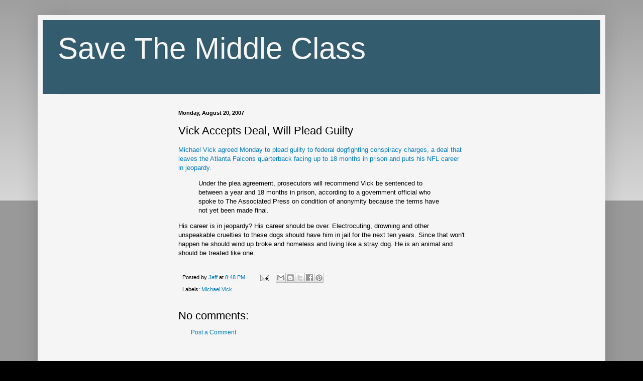

--- FILE ---
content_type: text/html; charset=utf-8
request_url: https://www.google.com/recaptcha/api2/aframe
body_size: 267
content:
<!DOCTYPE HTML><html><head><meta http-equiv="content-type" content="text/html; charset=UTF-8"></head><body><script nonce="KbWWasZptHXZGZHQo7aNog">/** Anti-fraud and anti-abuse applications only. See google.com/recaptcha */ try{var clients={'sodar':'https://pagead2.googlesyndication.com/pagead/sodar?'};window.addEventListener("message",function(a){try{if(a.source===window.parent){var b=JSON.parse(a.data);var c=clients[b['id']];if(c){var d=document.createElement('img');d.src=c+b['params']+'&rc='+(localStorage.getItem("rc::a")?sessionStorage.getItem("rc::b"):"");window.document.body.appendChild(d);sessionStorage.setItem("rc::e",parseInt(sessionStorage.getItem("rc::e")||0)+1);localStorage.setItem("rc::h",'1768677223256');}}}catch(b){}});window.parent.postMessage("_grecaptcha_ready", "*");}catch(b){}</script></body></html>